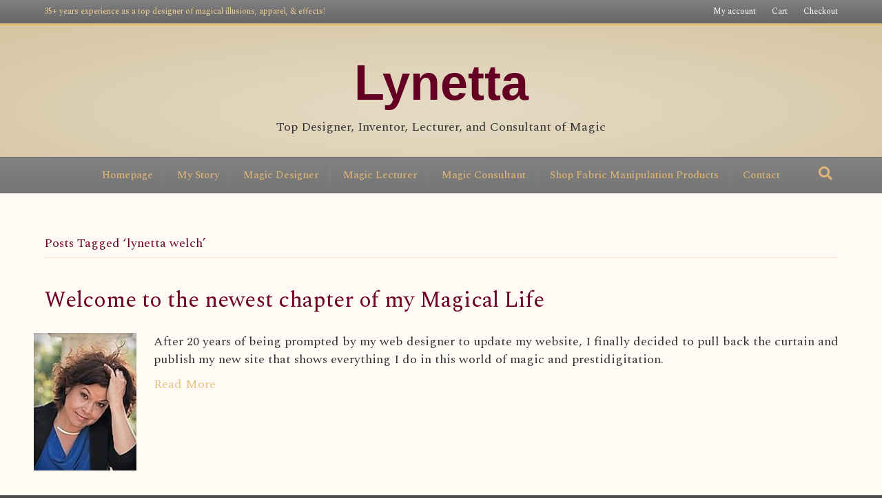

--- FILE ---
content_type: text/css
request_url: https://lynetta.com/wp-content/themes/lynettafm/style.css?ver=da6988c68d134cf50c26b2765a85786b
body_size: 230
content:
/*
Theme Name: CHILD: Lynetta Fabric Manipulation
Theme URI: https://lynetta.com
Version: 1.0
Description: *DO NOT DELETE* Child theme that controls your website appearance and design
Author: Netmouser.com LLC
Author URI: https://netmouser.com
template: bb-theme
*/

/* Add your custom styles here... */ 